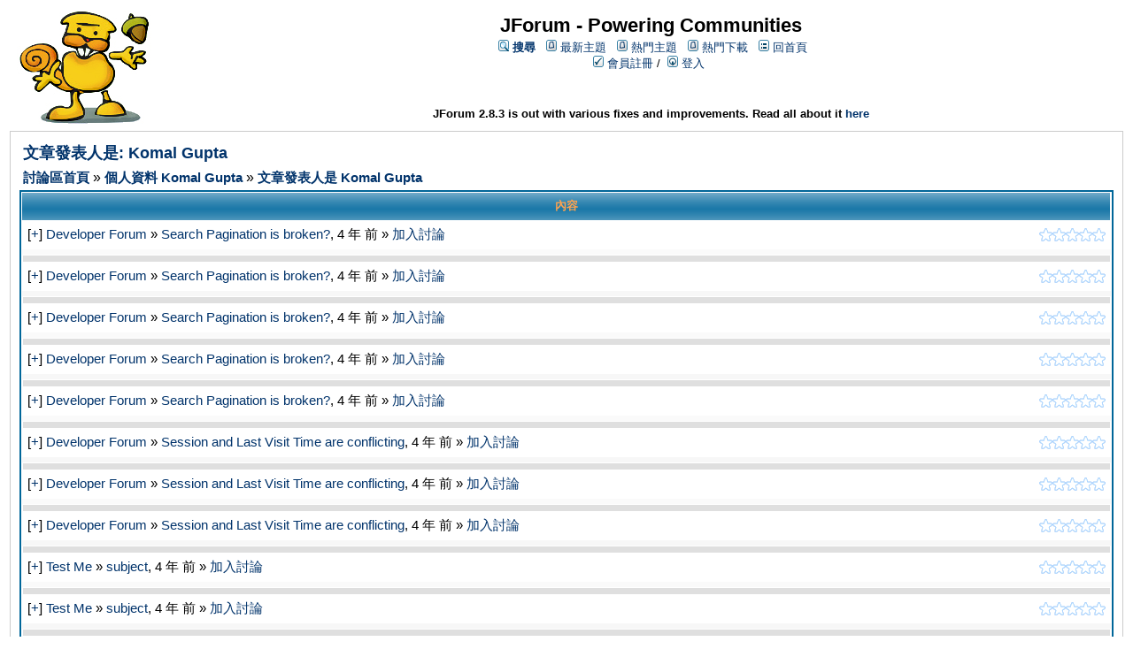

--- FILE ---
content_type: text/html;charset=UTF-8
request_url: https://community.jforum.net/posts/listByUser/1410.page;jsessionid=54B1E5ACC958DE4DF978891C87A11DFD.worker1
body_size: 6342
content:
<?xml version="1.0" encoding="UTF-8" ?>
<!DOCTYPE html PUBLIC "-//W3C//DTD XHTML 1.0 Transitional//EN" "http://www.w3.org/TR/xhtml1/DTD/xhtml1-transitional.dtd">
<html xmlns="http://www.w3.org/1999/xhtml">
<head>
	<meta http-equiv="Content-Type" content="text/html; charset=UTF-8" />
	<meta http-equiv="Pragma" content="no-cache" />
	<meta http-equiv="Expires" content="-1" />
	<meta name="description" content="JForum support, development, styles" />
	<meta name="keywords" content="JForum support, JForum development, JForum styles" />
	<link rel="stylesheet" type="text/css" href="/templates/default/styles/style.css" />
	<link rel="stylesheet" type="text/css" href="/templates/default/styles/zh_TW.css" />
	<script>
		window.addEventListener("DOMContentLoaded", function() {
			var r = document.querySelector(':root');
			r.style.setProperty('--colorOrange', '#ffa34f');
			r.style.setProperty('--colorDarkBlue', '#01336b');
			r.style.setProperty('--colorVeryLight', '#fafafa');
			r.style.setProperty('--colorQuiteLight', '#f7f7f7');
			r.style.setProperty('--colorLightGray', '#dee3e7');
		}, false);
	</script>
	<title>文章發表人是 Komal Gupta</title>
		<script async src="https://www.googletagmanager.com/gtag/js?id=UA-1908438-3"></script>
		<script>
			window.dataLayer = window.dataLayer || [];
			function gtag(){dataLayer.push(arguments);}
			gtag('js', new Date());
			gtag('set', { 'anonymize_ip': true });
			gtag('config', 'UA-1908438-3');
		</script>
</head>
<body class="zh_TW">
<!--
Original theme from phpBB (http://www.phpbb.com) subSilver
Created by subBlue design
http://www.subBlue.com

Modifications by JForum Team
-->
<table width="100%">
	<tr>
		<td>
			<table cellspacing="0" cellpadding="0" width="100%">
				<tr>
					<td>
						<a href="https://community.jforum.net"><img src="/templates/default/images/logo.jpg" vspace="1" alt="[Logo]" /></a>
					</td>
					<td width="100%" align="center" valign="middle">
						<span class="boardtitle">JForum - Powering Communities</span>
						<table cellspacing="0" cellpadding="2">
							<tr>
								<td valign="top" nowrap="nowrap" align="center">&nbsp;									
									<span class="mainmenu"><img src="/templates/default/images/icon_mini_search.gif" alt="[Search]"/> <a id="search" class="mainmenu" href="/search/filters.page;jsessionid=1CFD954FDEB677AC7E95A918FDF77A87.worker1"><b>搜尋</b></a> &nbsp;
									<img src="/templates/default/images/icon_mini_recentTopics.gif" alt="[Recent Topics]" /> <a id="latest" class="mainmenu" href="/recentTopics/list.page;jsessionid=1CFD954FDEB677AC7E95A918FDF77A87.worker1">最新主題</a> &nbsp;
									<img src="/templates/default/images/icon_mini_recentTopics.gif" alt="[Hottest Topics]" /> <a id="hottest" class="mainmenu" href="/hottestTopics/list.page;jsessionid=1CFD954FDEB677AC7E95A918FDF77A87.worker1">熱門主題</a> &nbsp;
									<img src="/templates/default/images/icon_mini_recentTopics.gif" alt="[Top Downloads]" /> <a id="topdownload" class="mainmenu" href="/topDownloads/list.page;jsessionid=1CFD954FDEB677AC7E95A918FDF77A87.worker1">熱門下載</a> &nbsp;
									<img src="/templates/default/images/icon_mini_groups.gif" alt="[Groups]" /> <a id="backtosite" class="mainmenu" href="https://community.jforum.net">回首頁</a>&nbsp;
									<br />
										<img src="/templates/default/images/icon_mini_register.gif" alt="[Register]" /> <a id="register" class="mainmenu" href="/user/insert.page;jsessionid=1CFD954FDEB677AC7E95A918FDF77A87.worker1">會員註冊</a>&nbsp;/&nbsp;
										<img src="/templates/default/images/icon_mini_login.gif" alt="[Login]" /> <a id="login" class="mainmenu" href="/user/login.page;jsessionid=1CFD954FDEB677AC7E95A918FDF77A87.worker1">登入</a>&nbsp;
									</span>
								</td>
							</tr>
							<tr>
								<td>
									<br /><br />
									<div class="announcementBar">JForum 2.8.3 is out with various fixes and improvements. Read all about it <a href="https://sourceforge.net/p/jforum2/wiki2/NewFeatures283/">here</a></div>
								</td>
							</tr>
						</table>
					</td>
				</tr>
			</table>
		</td>
	</tr>
	<tr>
		<td>

<script type="text/javascript" src="/templates/default/js/post_show.js?1765661210506"></script>
<script type="text/javascript" src="/templates/default/js/post.js?1765661210506"></script>
<script type="text/javascript" src="/templates/default/js/pagination.js?1765661210506"></script>
<script type="text/javascript" src="//code.jquery.com/jquery-3.7.1.min.js"></script>
<script type="text/javascript">
/* <![CDATA[ */
	function karmaVote(s, postId) {
		if (s.selectedIndex == 0) {
			return;
		}

		if (confirm("確認您的選擇？")) {
			document.location = "/karma/insert/0/" + postId + "/" + s.value + ".page";
		}
		else {
			s.selectedIndex = 0;
		}
	}

	function karmaPointsCombo(postId)
	{
		document.write('<select name="karma" onchange="karmaVote(this,' + postId + ')">');
		document.write('<option value="">評分<\/option>');

		for (var i = 1; i <= 5; i++) {
			document.write('<option value="' + i + '">' + i + '<\/option>');
		}

		document.write('<\/select>');
	}
function showEmail(beforeAt, afterAt)
{
	return beforeAt + "@" + afterAt;
}

var starOn = new Image();
starOn.src = "/templates/default/images/star_on.gif";

var starOff = new Image();
starOff.src = "/templates/default/images/star_off.gif";

function writeStars(q, postId)
{
	for (var i = 0; i < 5; i++) {
		var name = "star" + postId + "_" + i;
		document.write("<img name='" + name + "' alt='*' />");
		document.images[name].src = q > i ? starOn.src : starOff.src;
	}
}

function addBookmark(relationType, relationId)
{
	var w = window.open('/bookmarks/insert/' + relationType + '/' + relationId + '.page', 'bookmark_add', 'width=700, height=200, scrollbars=auto, resizable=true');
	w.focus();
}
/* ]]> */

	function showDetails(item)
	{
		$('#'+item).toggle();
	}
</script>

<table cellspacing="0" cellpadding="10" width="100%" align="center">
	<tr>
		<td class="bodyline">
			<table cellspacing="2" cellpadding="2" width="100%">
				<tr>
					<td valign="middle" align="left" colspan="2">
						<span class="maintitle"><a href="/posts/listByUser/1410.page;jsessionid=1CFD954FDEB677AC7E95A918FDF77A87.worker1" name="top" class="maintitle" id="top">文章發表人是: Komal Gupta</a></span>
					</td>
				</tr>
			</table>
			
			<table cellspacing="2" cellpadding="2" width="100%">
				<tr>
					
					<td valign="middle" align="left" colspan="0">
													<a class="nav" href="/forums/list.page;jsessionid=1CFD954FDEB677AC7E95A918FDF77A87.worker1">討論區首頁</a> &raquo;
							<a class="nav" href="/user/profile/1410.page;jsessionid=1CFD954FDEB677AC7E95A918FDF77A87.worker1">個人資料 Komal Gupta</a> 
							&raquo;
            				<a class="nav" href="/posts/listByUser/1410.page;jsessionid=1CFD954FDEB677AC7E95A918FDF77A87.worker1">文章發表人是 Komal Gupta</a>

					</td>
										
					<td valign="middle" align="right">
						
					</td>
				</tr>
			</table>

			<table class="forumline" cellspacing="1" cellpadding="3" width="100%">
				<tr>
					<!--<th class="thleft" nowrap="nowrap" width="150">發表人</th>-->
					<th class="thright" nowrap="nowrap" width="100%" colspan="2">內容</th>
				</tr>

				<!-- POST LISTING --> 
					<tr>
						<td class="postInfo" colspan="2">
							<table width="100%">
								<tr>
									<td>
										<span class="gen">
											<span id="a_251_1125">[<a href="javascript:showDetails('251_1125')" >+</a>]</span>
											<a href="/forums/show/3.page;jsessionid=1CFD954FDEB677AC7E95A918FDF77A87.worker1">Developer Forum</a> 
											&raquo; <a href="/posts/list/251.page;jsessionid=1CFD954FDEB677AC7E95A918FDF77A87.worker1">Search Pagination is broken?</a>, <span title="2022/07/21 01:35:16">4 年 前</span>
											&raquo; <a href="/posts/preList/251/1125.page;jsessionid=1CFD954FDEB677AC7E95A918FDF77A87.worker1">加入討論</a>
										</span>
									</td>
									<td align="right">
										<script type="text/javascript">writeStars(0, 1125);</script>
									</td>
								</tr>
							</table>
						</td>
					</tr>
					<tr>
						<!-- Message -->
						<td class="row1" valign="top" colspan="2">
							<div id="251_1125" style="display:none;">
								<div class="postbody"><pre class="line-numbers"><code class="language-java match-braces"><br>Index: src/main/java/net/jforum/search/LuceneContentCollector.java<br>IDEA additional info:<br>Subsystem: com.intellij.openapi.diff.impl.patch.CharsetEP<br>&lt;+&gt;UTF-8<br>===================================================================<br>--- src/main/java/net/jforum/search/LuceneContentCollector.java	(revision 974)<br>+++ src/main/java/net/jforum/search/LuceneContentCollector.java	(date 1658338387000)<br>@@ -64,33 +64,38 @@<br> import org.apache.lucene.search.highlight.QueryScorer;<br> import org.apache.lucene.search.highlight.SimpleHTMLFormatter;<br> <br>+import net.jforum.util.preferences.ConfigKeys;<br>+import net.jforum.util.preferences.SystemGlobals;<br>+<br> import org.apache.log4j.Logger;<br> <br> /**<br>  * @author Rafael Steil<br>  */<br>-public class LuceneContentCollector <br>-{<br>+public class LuceneContentCollector {<br> 	private static final Logger LOGGER = Logger.getLogger(LuceneContentCollector.class);<br> <br> 	private LuceneSettings settings;<br> <br>-	public LuceneContentCollector (LuceneSettings settings)<br>-	{<br>+	public LuceneContentCollector(LuceneSettings settings) {<br> 		this.settings = settings;<br> 	}<br> <br>-	public List&lt;Post&gt; collect (SearchArgs args, ScoreDoc[] results, Query query) {<br>+	public List&lt;Post&gt; collect(SearchArgs args, ScoreDoc[] results, Query query, int totalHits) {<br> 		try {<br>-			int finalResultSize = Math.min(args.fetchCount(), results.length - args.startFrom());<br>+			int finalResultSize = Math.min(args.fetchCount(), totalHits - args.startFrom());<br>+//			LOGGER.debug(String.format("collect: results=%d, args.fetchCount=%d, args.startFrom=%d, finalResultSize=%d", results.length, args.fetchCount(), args.startFrom(), finalResultSize));<br> 			int[] postIds = new int[finalResultSize];<br>-			//LOGGER.debug(String.format("collect: results=%d, args.fetchCount=%d, args.startFrom=%d",<br>-			//				results.length, args.fetchCount(), args.startFrom()));<br> <br> 			IndexSearcher searcher = new IndexSearcher(DirectoryReader.open(this.settings.directory()));<br>-			for (int docIndex = args.startFrom(), i = 0; <br>-					i &lt; finalResultSize;<br>-					docIndex++, i++) {<br>+<br>+			int docIndex = args.startFrom();<br>+			while (docIndex &gt; SystemGlobals.getIntValue(ConfigKeys.SEARCH_RESULT_LIMIT)) {<br>+				docIndex -= SystemGlobals.getIntValue(ConfigKeys.SEARCH_RESULT_LIMIT);<br>+			}<br>+			LOGGER.debug(String.format("docIndex=%d", docIndex));<br>+<br>+			for (int i = 0; i &lt; finalResultSize; docIndex++, i++) {<br> 				ScoreDoc hit = results[docIndex];<br> 		        Document doc = searcher.doc(hit.doc);<br> 				postIds[i] = Integer.parseInt(doc.get(SearchFields.Keyword.POST_ID));<br>Index: src/main/java/net/jforum/search/LuceneSearch.java<br>IDEA additional info:<br>Subsystem: com.intellij.openapi.diff.impl.patch.CharsetEP<br>&lt;+&gt;UTF-8<br>===================================================================<br>--- src/main/java/net/jforum/search/LuceneSearch.java	(revision 974)<br>+++ src/main/java/net/jforum/search/LuceneSearch.java	(date 1658338329000)<br>@@ -158,7 +158,7 @@<br> 				ScoreDoc[] docs = tfd.scoreDocs;<br> 				TotalHits th = tfd.totalHits;<br> 				if (th.value &gt; 0) {<br>-					result = new SearchResult&lt;&gt;(resultCollector.collect(args, docs, query), (int) th.value);<br>+                    result = new SearchResult&lt;&gt;(resultCollector.collect(args, docs, query, (int) th.value), (int) th.value);<br> 				} else {<br> 					result = new SearchResult&lt;&gt;(new ArrayList&lt;&gt;(), 0);<br> 				}<br><br></code></pre></div>
							</div>
						</td>
					</tr>
					<tr>
						<td class="spacerow" colspan="2"><img src="/templates/default/images/spacer.gif" alt="" width="1" /></td>
					</tr>
					<tr>
						<td class="postInfo" colspan="2">
							<table width="100%">
								<tr>
									<td>
										<span class="gen">
											<span id="a_251_1124">[<a href="javascript:showDetails('251_1124')" >+</a>]</span>
											<a href="/forums/show/3.page;jsessionid=1CFD954FDEB677AC7E95A918FDF77A87.worker1">Developer Forum</a> 
											&raquo; <a href="/posts/list/251.page;jsessionid=1CFD954FDEB677AC7E95A918FDF77A87.worker1">Search Pagination is broken?</a>, <span title="2022/07/21 01:29:50">4 年 前</span>
											&raquo; <a href="/posts/preList/251/1124.page;jsessionid=1CFD954FDEB677AC7E95A918FDF77A87.worker1">加入討論</a>
										</span>
									</td>
									<td align="right">
										<script type="text/javascript">writeStars(0, 1124);</script>
									</td>
								</tr>
							</table>
						</td>
					</tr>
					<tr>
						<!-- Message -->
						<td class="row2" valign="top" colspan="2">
							<div id="251_1124" style="display:none;">
								<div class="postbody">Thanks for catching that. Added another fix for when search result limit size is less than the total hits. Please find patch in the next post.</div>
							</div>
						</td>
					</tr>
					<tr>
						<td class="spacerow" colspan="2"><img src="/templates/default/images/spacer.gif" alt="" width="1" /></td>
					</tr>
					<tr>
						<td class="postInfo" colspan="2">
							<table width="100%">
								<tr>
									<td>
										<span class="gen">
											<span id="a_251_1121">[<a href="javascript:showDetails('251_1121')" >+</a>]</span>
											<a href="/forums/show/3.page;jsessionid=1CFD954FDEB677AC7E95A918FDF77A87.worker1">Developer Forum</a> 
											&raquo; <a href="/posts/list/251.page;jsessionid=1CFD954FDEB677AC7E95A918FDF77A87.worker1">Search Pagination is broken?</a>, <span title="2022/07/20 15:00:43">4 年 前</span>
											&raquo; <a href="/posts/preList/251/1121.page;jsessionid=1CFD954FDEB677AC7E95A918FDF77A87.worker1">加入討論</a>
										</span>
									</td>
									<td align="right">
										<script type="text/javascript">writeStars(0, 1121);</script>
									</td>
								</tr>
							</table>
						</td>
					</tr>
					<tr>
						<!-- Message -->
						<td class="row1" valign="top" colspan="2">
							<div id="251_1121" style="display:none;">
								<div class="postbody"><pre class="line-numbers"><code class="language-java match-braces"><br><br>Index: src/main/java/net/jforum/search/LuceneContentCollector.java<br>IDEA additional info:<br>Subsystem: com.intellij.openapi.diff.impl.patch.CharsetEP<br>&lt;+&gt;UTF-8<br>===================================================================<br>--- src/main/java/net/jforum/search/LuceneContentCollector.java (revision 972)<br>+++ src/main/java/net/jforum/search/LuceneContentCollector.java (date 1658247453000)<br>@@ -66,6 +66,10 @@<br><br>import org.apache.log4j.Logger;<br><br>+import net.jforum.util.preferences.ConfigKeys;<br>+import net.jforum.util.preferences.SystemGlobals;<br>+<br>+<br>/**<br>* @author Rafael Steil<br>*/<br>@@ -75,19 +79,20 @@<br><br>private LuceneSettings settings;<br><br>- public LuceneContentCollector (LuceneSettings settings)<br>- {<br>+ public LuceneContentCollector(LuceneSettings settings) {<br>this.settings = settings;<br>}<br><br>public List&lt;Post&gt; collect (SearchArgs args, ScoreDoc[] results, Query query) {<br>try {<br>- int[] postIds = new int[results.length];<br>+ int recordsPerPage = SystemGlobals.getIntValue(ConfigKeys.TOPICS_PER_PAGE);<br>+ int finalResultSize = Math.min(recordsPerPage, results.length);<br>+ int[] postIds = new int[finalResultSize];<br>//LOGGER.debug("collect: results="+results.length+", args.fetchCount="+args.fetchCount());<br><br>IndexSearcher searcher = new IndexSearcher(DirectoryReader.open(this.settings.directory()));<br>for (int docIndex = args.startFrom(), i = 0;<br>- docIndex &lt; results.length;<br>+ i &lt; finalResultSize;<br>docIndex++, i++) {<br>ScoreDoc hit = results[docIndex];<br>Document doc = searcher.doc(hit.doc);<br><br></code></pre></div>
							</div>
						</td>
					</tr>
					<tr>
						<td class="spacerow" colspan="2"><img src="/templates/default/images/spacer.gif" alt="" width="1" /></td>
					</tr>
					<tr>
						<td class="postInfo" colspan="2">
							<table width="100%">
								<tr>
									<td>
										<span class="gen">
											<span id="a_251_1120">[<a href="javascript:showDetails('251_1120')" >+</a>]</span>
											<a href="/forums/show/3.page;jsessionid=1CFD954FDEB677AC7E95A918FDF77A87.worker1">Developer Forum</a> 
											&raquo; <a href="/posts/list/251.page;jsessionid=1CFD954FDEB677AC7E95A918FDF77A87.worker1">Search Pagination is broken?</a>, <span title="2022/07/20 14:59:31">4 年 前</span>
											&raquo; <a href="/posts/preList/251/1120.page;jsessionid=1CFD954FDEB677AC7E95A918FDF77A87.worker1">加入討論</a>
										</span>
									</td>
									<td align="right">
										<script type="text/javascript">writeStars(0, 1120);</script>
									</td>
								</tr>
							</table>
						</td>
					</tr>
					<tr>
						<!-- Message -->
						<td class="row2" valign="top" colspan="2">
							<div id="251_1120" style="display:none;">
								<div class="postbody">Sure.
<br>
<br>
Attaching the patch that worked for me in the next post. Feel free to use it if it looks good to you! Thanks!</div>
							</div>
						</td>
					</tr>
					<tr>
						<td class="spacerow" colspan="2"><img src="/templates/default/images/spacer.gif" alt="" width="1" /></td>
					</tr>
					<tr>
						<td class="postInfo" colspan="2">
							<table width="100%">
								<tr>
									<td>
										<span class="gen">
											<span id="a_251_1118">[<a href="javascript:showDetails('251_1118')" >+</a>]</span>
											<a href="/forums/show/3.page;jsessionid=1CFD954FDEB677AC7E95A918FDF77A87.worker1">Developer Forum</a> 
											&raquo; <a href="/posts/list/251.page;jsessionid=1CFD954FDEB677AC7E95A918FDF77A87.worker1">Search Pagination is broken?</a>, <span title="2022/07/19 20:16:21">4 年 前</span>
											&raquo; <a href="/posts/preList/251/1118.page;jsessionid=1CFD954FDEB677AC7E95A918FDF77A87.worker1">加入討論</a>
										</span>
									</td>
									<td align="right">
										<script type="text/javascript">writeStars(0, 1118);</script>
									</td>
								</tr>
							</table>
						</td>
					</tr>
					<tr>
						<!-- Message -->
						<td class="row1" valign="top" colspan="2">
							<div id="251_1118" style="display:none;">
								<div class="postbody">Steps followed:
<br>
1. Go to "Search" from the top menu
<br>
2. Type 'why' with default options selected
<br>
3. Click Search
<br>
<br>
<br>
<b>It says "Search Results: 34 records were found" 
 <br></b>The first page renders 20 records
<br>
The second page renders 11 records, which were the last 11 records on the first page.
<br>
The third page renders 2 records, that were the last 2 records on page 2
<br>
<br>
<br>
<br>
<b>Similarly, search for 'suggestions'. It says - Search Results: 39 records were found 
 <br></b>The first page renders 33 records
<br>
The second page renders 20 records, which were the last 20 records on the first page.
<br>
The third page renders 5 records, that were the last 5 records on page 2
<br>
<br>
<br></div>
							</div>
						</td>
					</tr>
					<tr>
						<td class="spacerow" colspan="2"><img src="/templates/default/images/spacer.gif" alt="" width="1" /></td>
					</tr>
					<tr>
						<td class="postInfo" colspan="2">
							<table width="100%">
								<tr>
									<td>
										<span class="gen">
											<span id="a_246_1111">[<a href="javascript:showDetails('246_1111')" >+</a>]</span>
											<a href="/forums/show/3.page;jsessionid=1CFD954FDEB677AC7E95A918FDF77A87.worker1">Developer Forum</a> 
											&raquo; <a href="/posts/list/246.page;jsessionid=1CFD954FDEB677AC7E95A918FDF77A87.worker1">Session and Last Visit Time are conflicting</a>, <span title="2022/05/30 18:54:15">4 年 前</span>
											&raquo; <a href="/posts/preList/246/1111.page;jsessionid=1CFD954FDEB677AC7E95A918FDF77A87.worker1">加入討論</a>
										</span>
									</td>
									<td align="right">
										<script type="text/javascript">writeStars(0, 1111);</script>
									</td>
								</tr>
							</table>
						</td>
					</tr>
					<tr>
						<!-- Message -->
						<td class="row2" valign="top" colspan="2">
							<div id="246_1111" style="display:none;">
								<div class="postbody">Thanks for the update!</div>
							</div>
						</td>
					</tr>
					<tr>
						<td class="spacerow" colspan="2"><img src="/templates/default/images/spacer.gif" alt="" width="1" /></td>
					</tr>
					<tr>
						<td class="postInfo" colspan="2">
							<table width="100%">
								<tr>
									<td>
										<span class="gen">
											<span id="a_246_1108">[<a href="javascript:showDetails('246_1108')" >+</a>]</span>
											<a href="/forums/show/3.page;jsessionid=1CFD954FDEB677AC7E95A918FDF77A87.worker1">Developer Forum</a> 
											&raquo; <a href="/posts/list/246.page;jsessionid=1CFD954FDEB677AC7E95A918FDF77A87.worker1">Session and Last Visit Time are conflicting</a>, <span title="2022/05/09 14:23:38">4 年 前</span>
											&raquo; <a href="/posts/preList/246/1108.page;jsessionid=1CFD954FDEB677AC7E95A918FDF77A87.worker1">加入討論</a>
										</span>
									</td>
									<td align="right">
										<script type="text/javascript">writeStars(0, 1108);</script>
									</td>
								</tr>
							</table>
						</td>
					</tr>
					<tr>
						<!-- Message -->
						<td class="row1" valign="top" colspan="2">
							<div id="246_1108" style="display:none;">
								<div class="postbody">Hi,
<br>
<br>
Any update on this?</div>
							</div>
						</td>
					</tr>
					<tr>
						<td class="spacerow" colspan="2"><img src="/templates/default/images/spacer.gif" alt="" width="1" /></td>
					</tr>
					<tr>
						<td class="postInfo" colspan="2">
							<table width="100%">
								<tr>
									<td>
										<span class="gen">
											<span id="a_246_1105">[<a href="javascript:showDetails('246_1105')" >+</a>]</span>
											<a href="/forums/show/3.page;jsessionid=1CFD954FDEB677AC7E95A918FDF77A87.worker1">Developer Forum</a> 
											&raquo; <a href="/posts/list/246.page;jsessionid=1CFD954FDEB677AC7E95A918FDF77A87.worker1">Session and Last Visit Time are conflicting</a>, <span title="2022/03/11 22:52:30">4 年 前</span>
											&raquo; <a href="/posts/preList/246/1105.page;jsessionid=1CFD954FDEB677AC7E95A918FDF77A87.worker1">加入討論</a>
										</span>
									</td>
									<td align="right">
										<script type="text/javascript">writeStars(0, 1105);</script>
									</td>
								</tr>
							</table>
						</td>
					</tr>
					<tr>
						<!-- Message -->
						<td class="row2" valign="top" colspan="2">
							<div id="246_1105" style="display:none;">
								<div class="postbody">The last visit time does not seem to be maintained correctly in the session. It seems to be updated to user's current login start time instead of when user last visited.</div>
							</div>
						</td>
					</tr>
					<tr>
						<td class="spacerow" colspan="2"><img src="/templates/default/images/spacer.gif" alt="" width="1" /></td>
					</tr>
					<tr>
						<td class="postInfo" colspan="2">
							<table width="100%">
								<tr>
									<td>
										<span class="gen">
											<span id="a_239_1104">[<a href="javascript:showDetails('239_1104')" >+</a>]</span>
											<a href="/forums/show/6.page;jsessionid=1CFD954FDEB677AC7E95A918FDF77A87.worker1">Test Me</a> 
											&raquo; <a href="/posts/list/239.page;jsessionid=1CFD954FDEB677AC7E95A918FDF77A87.worker1">subject</a>, <span title="2022/03/07 21:36:35">4 年 前</span>
											&raquo; <a href="/posts/preList/239/1104.page;jsessionid=1CFD954FDEB677AC7E95A918FDF77A87.worker1">加入討論</a>
										</span>
									</td>
									<td align="right">
										<script type="text/javascript">writeStars(0, 1104);</script>
									</td>
								</tr>
							</table>
						</td>
					</tr>
					<tr>
						<!-- Message -->
						<td class="row1" valign="top" colspan="2">
							<div id="239_1104" style="display:none;">
								<div class="postbody">Again <img src="https://community.jforum.net/images/smilies/9293feeb0183c67ea1ea8c52f0dbaf8c.gif" alt="smilie"></div>
							</div>
						</td>
					</tr>
					<tr>
						<td class="spacerow" colspan="2"><img src="/templates/default/images/spacer.gif" alt="" width="1" /></td>
					</tr>
					<tr>
						<td class="postInfo" colspan="2">
							<table width="100%">
								<tr>
									<td>
										<span class="gen">
											<span id="a_239_1103">[<a href="javascript:showDetails('239_1103')" >+</a>]</span>
											<a href="/forums/show/6.page;jsessionid=1CFD954FDEB677AC7E95A918FDF77A87.worker1">Test Me</a> 
											&raquo; <a href="/posts/list/239.page;jsessionid=1CFD954FDEB677AC7E95A918FDF77A87.worker1">subject</a>, <span title="2022/03/07 21:35:07">4 年 前</span>
											&raquo; <a href="/posts/preList/239/1103.page;jsessionid=1CFD954FDEB677AC7E95A918FDF77A87.worker1">加入討論</a>
										</span>
									</td>
									<td align="right">
										<script type="text/javascript">writeStars(0, 1103);</script>
									</td>
								</tr>
							</table>
						</td>
					</tr>
					<tr>
						<!-- Message -->
						<td class="row2" valign="top" colspan="2">
							<div id="239_1103" style="display:none;">
								<div class="postbody">Testing</div>
							</div>
						</td>
					</tr>
					<tr>
						<td class="spacerow" colspan="2"><img src="/templates/default/images/spacer.gif" alt="" width="1" /></td>
					</tr>
					<tr>
						<td class="postInfo" colspan="2">
							<table width="100%">
								<tr>
									<td>
										<span class="gen">
											<span id="a_230_1052">[<a href="javascript:showDetails('230_1052')" >+</a>]</span>
											<a href="/forums/show/3.page;jsessionid=1CFD954FDEB677AC7E95A918FDF77A87.worker1">Developer Forum</a> 
											&raquo; <a href="/posts/list/230.page;jsessionid=1CFD954FDEB677AC7E95A918FDF77A87.worker1">The &quot;Group By Forum&quot; functionality is broken.</a>, <span title="2021/06/10 21:14:32">5 年 前</span>
											&raquo; <a href="/posts/preList/230/1052.page;jsessionid=1CFD954FDEB677AC7E95A918FDF77A87.worker1">加入討論</a>
										</span>
									</td>
									<td align="right">
										<script type="text/javascript">writeStars(4, 1052);</script>
									</td>
								</tr>
							</table>
						</td>
					</tr>
					<tr>
						<!-- Message -->
						<td class="row1" valign="top" colspan="2">
							<div id="230_1052" style="display:none;">
								<div class="postbody">While trying to select "Group by forum" during a search operation (Here: <a class="snap_shots" href="https://jforum.andowson.com/search/filters.page" target="_blank">https://jforum.andowson.com/search/filters.page</a>), it results in an error. See attached.</div>
							</div>
						</td>
					</tr>
					<tr>
						<td class="spacerow" colspan="2"><img src="/templates/default/images/spacer.gif" alt="" width="1" /></td>
					</tr>
					<tr>
						<td class="postInfo" colspan="2">
							<table width="100%">
								<tr>
									<td>
										<span class="gen">
											<span id="a_222_986">[<a href="javascript:showDetails('222_986')" >+</a>]</span>
											<a href="/forums/show/3.page;jsessionid=1CFD954FDEB677AC7E95A918FDF77A87.worker1">Developer Forum</a> 
											&raquo; <a href="/posts/list/222.page;jsessionid=1CFD954FDEB677AC7E95A918FDF77A87.worker1">Deleted file &quot;clipboard.swf&quot; still being referenced</a>, <span title="2020/08/07 14:26:08">5 年 前</span>
											&raquo; <a href="/posts/preList/222/986.page;jsessionid=1CFD954FDEB677AC7E95A918FDF77A87.worker1">加入討論</a>
										</span>
									</td>
									<td align="right">
										<script type="text/javascript">writeStars(4, 986);</script>
									</td>
								</tr>
							</table>
						</td>
					</tr>
					<tr>
						<!-- Message -->
						<td class="row2" valign="top" colspan="2">
							<div id="222_986" style="display:none;">
								<div class="postbody">In r783, "clipboard.swf" was deleted, however is still being referenced in "ajax_preview_post.js"</div>
							</div>
						</td>
					</tr>
					<tr>
						<td class="spacerow" colspan="2"><img src="/templates/default/images/spacer.gif" alt="" width="1" /></td>
					</tr>
				<!-- END OF POST LISTING -->
			
				<tr align="center">
					<td class="catbottom" colspan="2">
						<table cellspacing="0" cellpadding="0">
							<tr>
								<td align="center"><span class="gensmall">&nbsp;</span></td>
							</tr>
						</table>
					</td>
				</tr>
			</table>
		
			<table cellspacing="2" cellpadding="2" width="100%" align="center">
				<tr>					
					
					<td valign="middle" align="left" colspan="0">
													<a class="nav" href="/forums/list.page;jsessionid=1CFD954FDEB677AC7E95A918FDF77A87.worker1">討論區首頁</a> &raquo;
							<a class="nav" href="/user/profile/1410.page;jsessionid=1CFD954FDEB677AC7E95A918FDF77A87.worker1">個人資料 Komal Gupta</a> 
							&raquo;
            				<a class="nav" href="/posts/listByUser/1410.page;jsessionid=1CFD954FDEB677AC7E95A918FDF77A87.worker1">文章發表人是 Komal Gupta</a>

					</td>

					<td valign="middle" align="right"></td>
				</tr>
				
				<tr>
					<td colspan="3"><img src="/templates/default/images/spacer.gif" alt="" width="1" /></td>
				</tr>			
			</table>

			<table cellspacing="0" cellpadding="0" width="100%">
				<tr>
					<td align="right">	<table cellspacing="0" cellpadding="0">
		<tr>			  
			<td nowrap="nowrap">
				<form action="" name="f" id="f" accept-charset="UTF-8">
					<span class="gensmall">前往:&nbsp;</span>
					<select onchange="if(this.options[this.selectedIndex].value != -1){ document.location = '/forums/show/'+ this.options[this.selectedIndex].value +'.page'; }" name="select">
						<option value="-1" selected="selected">選擇一個版面</option>

                            <optgroup label="GENERAL">

								<option value="1">Announcements</option>

                            </optgroup>
                            <optgroup label="JFORUM2">

								<option value="2">User Forum</option>
								<option value="3">Developer Forum</option>
								<option value="5">Integration Forum</option>

                            </optgroup>
                            <optgroup label="NON-SUPPORT SPECIFIC">

								<option value="6">Test Me</option>

                            </optgroup>
					</select>
					&nbsp;
					<input class="liteoption" type="button" value="Go" onclick="if(document.f.select.options[document.f.select.selectedIndex].value != -1){ document.location = '/forums/show/'+ document.f.select.options[document.f.select.selectedIndex].value +'.page'; }" />
				</form>
			</td>
		</tr>
	</table>
</td>
				</tr>
			</table>
		</td>
	</tr>
</table>
</td>
</tr>
	<tr>
		<td align="center">
			<span class="gen">
				<a href="?nonMobile=false" rel="nofollow">行動版</a>
				
			</span>
		</td>
	</tr>
	<tr>
		<td align="center">
			<span class="copyright">Powered by <a class="copyright" href="https://jforum.net/" target="_blank">JForum 2.8.3</a> &copy; 2025 JForum Team &bull; Maintained by <a class="copyright" href="https://www.andowson.com/" target="_blank">Andowson Chang</a> and <a class="copyright" href="https://www.ulfdittmer.com/" target="_blank">Ulf Dittmer</a></span>
		</td>
	</tr>
</table>
<iframe src="/ping_session.jsp" height="0" width="0" frameborder="0" scrolling="no" title="session keeper"></iframe>
</body>
</html>


--- FILE ---
content_type: text/javascript
request_url: https://community.jforum.net/templates/default/js/post.js?1765661210506
body_size: 3145
content:
// bbCode control by
// subBlue design
// www.subBlue.com
var imageTag = false;
var theSelection = false;
var pollOptionCount = -1;

var clientPC = navigator.userAgent.toLowerCase(); // Get client info
var clientVer = parseInt(navigator.appVersion); // Get browser version

var is_ie = ((clientPC.indexOf("msie") != -1) && (clientPC.indexOf("opera") == -1));
var is_nav  = ((clientPC.indexOf('mozilla')!=-1) && (clientPC.indexOf('spoofer')==-1)
	&& (clientPC.indexOf('compatible') == -1) && (clientPC.indexOf('opera')==-1)
	&& (clientPC.indexOf('webtv')==-1) && (clientPC.indexOf('hotjava')==-1));

var is_win   = ((clientPC.indexOf("win")!=-1) || (clientPC.indexOf("16bit") != -1));
var is_mac    = (clientPC.indexOf("mac")!=-1);

// Define the bbCode tags
bbcode = new Array();
bbtags = new Array('[b]','[/b]', '[i]','[/i]', '[u]','[/u]', '[quote]','[/quote]', '[code]','[/code]',
	'[list]','[/list]', '[img]','[/img]', '[url]','[/url]', '[google]','[/google]', '[youtube]','[/youtube]', 
	'[flash]','[/flash]', '[wmv]','[/wmv]', '[tt]','[/tt]', '[strike]','[/strike]', '[wikipedia]','[/wikipedia]',
	'[vimeo]', '[/vimeo]', '[hr]', '', '[color]', '[/color]', '[size]', '[/size]');
imageTag = false;

var openBBtags = new Array();

function tmOpenTag(eltag) {
   if (bbtags[eltag+1] != '') {
      openBBtags[openBBtags.length] = eltag;
      //Add '*' in the button's text:
      eval('document.post.addbbcode'+eltag+'.value += "*"');
   }
}

function tmQuitTag(eltag) {
   for (i = 0; i < openBBtags.length; i++) {
      if (openBBtags[i] == eltag) {
         openBBtags.splice(i, 1);
         //Remove '*' from the button's text:
         buttext = eval('document.post.addbbcode' + eltag + '.value');
         eval('document.post.addbbcode' + eltag + '.value ="' + buttext.substr(0,(buttext.length - 1)) + '"');
      }
   }
}

function tmIsTagOpen(eltag) {
   var tag = 0;
   for (i = 0; i < openBBtags.length; i++) {
      if (openBBtags[i] == eltag) { tag++; }
   }
   if (tag > 0) { return true;   } else { return false; }
}

function tmCloseTags() {
   var count = openBBtags.length;
   for (n = 0; n < count; n++) { bbstyle(openBBtags[openBBtags.length - 1]); }
}

// Shows the help messages in the helpline window
function helpline(help) {
   document.post.helpbox.value = eval(help + "_help");
}


// Replacement for arrayname.length property
function getarraysize(thearray) {
	for (i = 0; i < thearray.length; i++) {
		if ((thearray[i] == "undefined") || (thearray[i] == "") || (thearray[i] == null))
			return i;
		}
	return thearray.length;
}

// Replacement for arrayname.push(value) not implemented in IE until version 5.5
// Appends element to the array
function arraypush(thearray,value) {
	thearray[ getarraysize(thearray) ] = value;
}

// Replacement for arrayname.pop() not implemented in IE until version 5.5
// Removes and returns the last element of an array
function arraypop(thearray) {
	thearraysize = getarraysize(thearray);
	retval = thearray[thearraysize - 1];
	delete thearray[thearraysize - 1];
	return retval;
}

function bbplace(text) {
    var txtarea = document.post.message;
    if (txtarea.createTextRange && txtarea.caretPos) {
        var caretPos = txtarea.caretPos;
        caretPos.text = caretPos.text.charAt(caretPos.text.length - 1) == ' ' ? caretPos.text + text + ' ' : caretPos.text + text;
        txtarea.focus();
    } else if (txtarea.selectionStart || txtarea.selectionStart == '0') {
        var startPos = txtarea.selectionStart;
        var endPos = txtarea.selectionEnd;
        txtarea.value = txtarea.value.substring(0, startPos)
                      + text
                      + txtarea.value.substring(endPos, txtarea.value.length);
        txtarea.focus();
        txtarea.selectionStart = startPos + text.length;
        txtarea.selectionEnd = startPos + text.length;
    } else {
        txtarea.value  += text;
        txtarea.focus();
    }
}

function emoticon(text) {
   text = ' ' + text;
   bbfontstyle(text,'');
   return;
}

function bbfontstyle(bbopen,bbclose) {
    var txtarea = document.post.message;

    //IE
    if (document.selection) { 
        txtarea.focus();
        sel = document.selection.createRange();
        if (sel.text.length > 0) {
        	sel.text = bbopen+sel.text+bbclose;
        }
    }
    //Mozilla-Netscape
    else if (txtarea.selectionStart || txtarea.selectionStart == '0') {
        var startPos = txtarea.selectionStart;
        var endPos = txtarea.selectionEnd;
        var cursorPos = endPos;
        var scrollTop = txtarea.scrollTop;

        if (startPos != endPos) {
            txtarea.value = txtarea.value.substring(0, startPos)
                 + bbopen
                 + txtarea.value.substring(startPos, endPos)
                 + bbclose
                 + txtarea.value.substring(endPos, txtarea.value.length);
            cursorPos += bbopen.length + bbclose.length;
        } else {
            txtarea.value = txtarea.value.substring(0, startPos)
                  + bbopen+' '+bbclose
                  + txtarea.value.substring(endPos, txtarea.value.length);
            cursorPos = startPos + bbopen.length+bbclose.length+1;
        }
        txtarea.focus();
        txtarea.selectionStart = cursorPos;
        txtarea.selectionEnd = cursorPos;
        txtarea.scrollTop = scrollTop;
    }
    else {   
        txtarea.value += bbopen+' '+bbclose;
        txtarea.focus();
    }
}

function bbstyle(eltag) {
   var txtarea = document.post.message;

   if (eltag == -1) { tmCloseTags(); return; }

      if (!tmIsTagOpen(eltag) || bbtags[eltag+1] == '') {
			if (eltag == 8) {
				// special case for the CODE tag
				var select = document.getElementById("languageSelect");
				var language = select.options[select.selectedIndex].value;	
				if (language != "plain") {
					txtarea.value += "[code=" + language + "]";
				} else {
					txtarea.value += bbtags[eltag];
				}
			} else {
				txtarea.value += bbtags[eltag];
			}
         tmOpenTag(eltag);
      }
      else {
         txtarea.value += bbtags[eltag+1];
         tmQuitTag(eltag);
      }
      txtarea.focus();
}

function getOpeningTag (eltag) {
	// special case for the CODE tag
	if (eltag == 8) {
		var select = document.getElementById("languageSelect");
		var language = select.options[select.selectedIndex].value;	
		if (language != "plain") {
			return "[code=" + language + "]";
		}
	}
	return bbtags[eltag];
}

function bbstyle(eltag) {
   var txtarea = document.post.message;

   if (eltag == -1) { tmCloseTags(); return; }

   //IE
   if (document.selection) {
       txtarea.focus();
       sel = document.selection.createRange();
      if (sel.text.length > 0) { sel.text = getOpeningTag(eltag) + sel.text + bbtags[eltag+1]; }
      else {
            if (!tmIsTagOpen(eltag) || bbtags[eltag+1] == '') {
				sel.text = getOpeningTag(eltag);
				tmOpenTag(eltag);
          }
          else {
               sel.text = bbtags[eltag+1];
               tmQuitTag(eltag);
               }
      }
      txtarea.focus();
   }
   //Mozilla-Netscape
   else if (txtarea.selectionStart || txtarea.selectionStart == '0') {
      var startPos = txtarea.selectionStart;
      var endPos = txtarea.selectionEnd;
      var cursorPos = endPos;
      var scrollTop = txtarea.scrollTop;

      if (startPos != endPos) {
         txtarea.value = txtarea.value.substring(0, startPos)
                       + getOpeningTag(eltag)
                       + txtarea.value.substring(startPos, endPos)
                       + bbtags[eltag+1]
                       + txtarea.value.substring(endPos, txtarea.value.length);
         cursorPos += getOpeningTag(eltag).length + bbtags[eltag+1].length;
      }
      else {
         if (!tmIsTagOpen(eltag) || bbtags[eltag+1] == '') {
            txtarea.value = txtarea.value.substring(0, startPos)
                          + getOpeningTag(eltag)
                          + txtarea.value.substring(endPos, txtarea.value.length);
            tmOpenTag(eltag);
            cursorPos = startPos + getOpeningTag(eltag).length;
         }
         else {
            txtarea.value = txtarea.value.substring(0, startPos)
                          + bbtags[eltag+1]
                          + txtarea.value.substring(endPos, txtarea.value.length);
            tmQuitTag(eltag);
            cursorPos = startPos + bbtags[eltag+1].length;
         }
      }
      txtarea.focus();
      txtarea.selectionStart = cursorPos;
      txtarea.selectionEnd = cursorPos;
      txtarea.scrollTop = scrollTop;
   }
   else {
      if (!tmIsTagOpen(eltag) || bbtags[eltag+1] == '') {
         txtarea.value += getOpeningTag(eltag);
         tmOpenTag(eltag);
      }
      else {
         txtarea.value += bbtags[eltag+1];
         tmQuitTag(eltag);
      }
      txtarea.focus();
   }
}

// Insert at Claret position. Code from
// http://www.faqts.com/knowledge_base/view.phtml/aid/1052/fid/130
function storeCaret(textEl) {
	if (textEl.createTextRange) textEl.caretPos = document.selection.createRange().duplicate();
}

// Depends of jquery.js
function previewMessage()
{
	var f = document.post;

	var p = { 
		text:f.message.value, 
		subject:f.subject.value, 
		html:!f.disable_html.checked, 
		bbcode:!f.disable_bbcode.checked, 
		smilies:!f.disable_smilies.checked 
	};

	$.ajax({
		type:"POST",
		url:CONTEXTPATH + "/ajax/previewPost" + SERVLET_EXTENSION,
		data:p,
		dataType:"script",
		global:false
	});
}

function incrementPollOptionCount()
{
	pollOptionCount++;
	document.getElementById("pollOptionCount").value = pollOptionCount;
}

function initPollOptionCount()
{
	if (pollOptionCount == -1) {
		var countField = document.getElementById("pollOptionCount");
		
		if (countField != null) {
			pollOptionCount = parseInt(countField.value);
		} 
		else {
			pollOptionCount = 1;
		}
	}
}

function deletePollOption(button)
{
	initPollOptionCount();
	
	var node = button.parentNode;
	while (node != null) {
		if (node.id == "pollOption") {
			node.parentNode.removeChild(node);
			break;
		}

		node = node.parentNode;
	}
}

function addPollOption()
{
	initPollOptionCount();
	incrementPollOptionCount();

	var addOption = document.getElementById("pollOptionWithAdd");
	var deleteOption = document.getElementById("pollOptionWithDelete");
	var newOption = deleteOption.cloneNode(true);
	
	if (is_nav) {
		newOption.style.display = "table-row";
	} 
	else {
		newOption.style.display = "block";
	}
	
	newOption.id = "pollOption";
	
	var newTextField = newOption.getElementsByTagName("input")[0];
	var addTextField = newOption.getElementsByTagName("input")[1];
	
	//copy the active text data to the inserted option
	newTextField.id = "pollOption" + pollOptionCount;
	newTextField.name = "poll_option_" + pollOptionCount;
	newTextField.value = "";
	
	//clear out the last text field and increment the id
	addTextField.id = "pollOption" + pollOptionCount;
	addTextField.name = "poll_option_" + pollOptionCount;
	
	addOption.parentNode.insertBefore(newOption, addOption);
	addTextField.focus();
}


function checkForm() {

   formErrors = false;

   if (document.post.message.value.length < 2) {
      formErrors = "You must enter a message when posting.";
   }

   if (formErrors) {
      alert(formErrors);
      return false;
   } else {
      bbstyle(-1);
      return true;
   }
}

function activateTab(name, currentLi)
{
	$("#tabs10 > ul > li").each(function() {
		var targetName = $(this).attr("title");
		var target = $("#" + targetName);

		if (target.length && name != targetName) {
			target.hide();
			$(this).removeClass("current");
		}
	});


	$("#" + name).show();
	$(currentLi).parent().addClass("current");
}

function limitURLSize()
{
	$(".snap_shots").each(function () {
		var value = $(this).text();
		
		if (value.length > 80) {
			$(this).text(value.substring(0, 50) + "..." + value.substring(value.length - 30));
		}
	});
}
